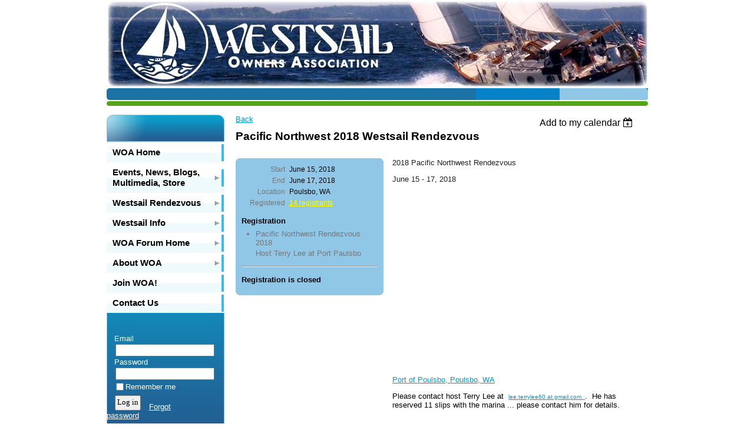

--- FILE ---
content_type: text/html; charset=utf-8
request_url: https://www.google.com/recaptcha/api2/anchor?ar=1&k=6LfmM_UhAAAAAJSHT-BwkAlQgN0mMViOmaK7oEIV&co=aHR0cHM6Ly93d3cud2VzdHNhaWwub3JnOjQ0Mw..&hl=en&v=N67nZn4AqZkNcbeMu4prBgzg&theme=light&size=invisible&anchor-ms=20000&execute-ms=30000&cb=927u8sin8xlu
body_size: 49496
content:
<!DOCTYPE HTML><html dir="ltr" lang="en"><head><meta http-equiv="Content-Type" content="text/html; charset=UTF-8">
<meta http-equiv="X-UA-Compatible" content="IE=edge">
<title>reCAPTCHA</title>
<style type="text/css">
/* cyrillic-ext */
@font-face {
  font-family: 'Roboto';
  font-style: normal;
  font-weight: 400;
  font-stretch: 100%;
  src: url(//fonts.gstatic.com/s/roboto/v48/KFO7CnqEu92Fr1ME7kSn66aGLdTylUAMa3GUBHMdazTgWw.woff2) format('woff2');
  unicode-range: U+0460-052F, U+1C80-1C8A, U+20B4, U+2DE0-2DFF, U+A640-A69F, U+FE2E-FE2F;
}
/* cyrillic */
@font-face {
  font-family: 'Roboto';
  font-style: normal;
  font-weight: 400;
  font-stretch: 100%;
  src: url(//fonts.gstatic.com/s/roboto/v48/KFO7CnqEu92Fr1ME7kSn66aGLdTylUAMa3iUBHMdazTgWw.woff2) format('woff2');
  unicode-range: U+0301, U+0400-045F, U+0490-0491, U+04B0-04B1, U+2116;
}
/* greek-ext */
@font-face {
  font-family: 'Roboto';
  font-style: normal;
  font-weight: 400;
  font-stretch: 100%;
  src: url(//fonts.gstatic.com/s/roboto/v48/KFO7CnqEu92Fr1ME7kSn66aGLdTylUAMa3CUBHMdazTgWw.woff2) format('woff2');
  unicode-range: U+1F00-1FFF;
}
/* greek */
@font-face {
  font-family: 'Roboto';
  font-style: normal;
  font-weight: 400;
  font-stretch: 100%;
  src: url(//fonts.gstatic.com/s/roboto/v48/KFO7CnqEu92Fr1ME7kSn66aGLdTylUAMa3-UBHMdazTgWw.woff2) format('woff2');
  unicode-range: U+0370-0377, U+037A-037F, U+0384-038A, U+038C, U+038E-03A1, U+03A3-03FF;
}
/* math */
@font-face {
  font-family: 'Roboto';
  font-style: normal;
  font-weight: 400;
  font-stretch: 100%;
  src: url(//fonts.gstatic.com/s/roboto/v48/KFO7CnqEu92Fr1ME7kSn66aGLdTylUAMawCUBHMdazTgWw.woff2) format('woff2');
  unicode-range: U+0302-0303, U+0305, U+0307-0308, U+0310, U+0312, U+0315, U+031A, U+0326-0327, U+032C, U+032F-0330, U+0332-0333, U+0338, U+033A, U+0346, U+034D, U+0391-03A1, U+03A3-03A9, U+03B1-03C9, U+03D1, U+03D5-03D6, U+03F0-03F1, U+03F4-03F5, U+2016-2017, U+2034-2038, U+203C, U+2040, U+2043, U+2047, U+2050, U+2057, U+205F, U+2070-2071, U+2074-208E, U+2090-209C, U+20D0-20DC, U+20E1, U+20E5-20EF, U+2100-2112, U+2114-2115, U+2117-2121, U+2123-214F, U+2190, U+2192, U+2194-21AE, U+21B0-21E5, U+21F1-21F2, U+21F4-2211, U+2213-2214, U+2216-22FF, U+2308-230B, U+2310, U+2319, U+231C-2321, U+2336-237A, U+237C, U+2395, U+239B-23B7, U+23D0, U+23DC-23E1, U+2474-2475, U+25AF, U+25B3, U+25B7, U+25BD, U+25C1, U+25CA, U+25CC, U+25FB, U+266D-266F, U+27C0-27FF, U+2900-2AFF, U+2B0E-2B11, U+2B30-2B4C, U+2BFE, U+3030, U+FF5B, U+FF5D, U+1D400-1D7FF, U+1EE00-1EEFF;
}
/* symbols */
@font-face {
  font-family: 'Roboto';
  font-style: normal;
  font-weight: 400;
  font-stretch: 100%;
  src: url(//fonts.gstatic.com/s/roboto/v48/KFO7CnqEu92Fr1ME7kSn66aGLdTylUAMaxKUBHMdazTgWw.woff2) format('woff2');
  unicode-range: U+0001-000C, U+000E-001F, U+007F-009F, U+20DD-20E0, U+20E2-20E4, U+2150-218F, U+2190, U+2192, U+2194-2199, U+21AF, U+21E6-21F0, U+21F3, U+2218-2219, U+2299, U+22C4-22C6, U+2300-243F, U+2440-244A, U+2460-24FF, U+25A0-27BF, U+2800-28FF, U+2921-2922, U+2981, U+29BF, U+29EB, U+2B00-2BFF, U+4DC0-4DFF, U+FFF9-FFFB, U+10140-1018E, U+10190-1019C, U+101A0, U+101D0-101FD, U+102E0-102FB, U+10E60-10E7E, U+1D2C0-1D2D3, U+1D2E0-1D37F, U+1F000-1F0FF, U+1F100-1F1AD, U+1F1E6-1F1FF, U+1F30D-1F30F, U+1F315, U+1F31C, U+1F31E, U+1F320-1F32C, U+1F336, U+1F378, U+1F37D, U+1F382, U+1F393-1F39F, U+1F3A7-1F3A8, U+1F3AC-1F3AF, U+1F3C2, U+1F3C4-1F3C6, U+1F3CA-1F3CE, U+1F3D4-1F3E0, U+1F3ED, U+1F3F1-1F3F3, U+1F3F5-1F3F7, U+1F408, U+1F415, U+1F41F, U+1F426, U+1F43F, U+1F441-1F442, U+1F444, U+1F446-1F449, U+1F44C-1F44E, U+1F453, U+1F46A, U+1F47D, U+1F4A3, U+1F4B0, U+1F4B3, U+1F4B9, U+1F4BB, U+1F4BF, U+1F4C8-1F4CB, U+1F4D6, U+1F4DA, U+1F4DF, U+1F4E3-1F4E6, U+1F4EA-1F4ED, U+1F4F7, U+1F4F9-1F4FB, U+1F4FD-1F4FE, U+1F503, U+1F507-1F50B, U+1F50D, U+1F512-1F513, U+1F53E-1F54A, U+1F54F-1F5FA, U+1F610, U+1F650-1F67F, U+1F687, U+1F68D, U+1F691, U+1F694, U+1F698, U+1F6AD, U+1F6B2, U+1F6B9-1F6BA, U+1F6BC, U+1F6C6-1F6CF, U+1F6D3-1F6D7, U+1F6E0-1F6EA, U+1F6F0-1F6F3, U+1F6F7-1F6FC, U+1F700-1F7FF, U+1F800-1F80B, U+1F810-1F847, U+1F850-1F859, U+1F860-1F887, U+1F890-1F8AD, U+1F8B0-1F8BB, U+1F8C0-1F8C1, U+1F900-1F90B, U+1F93B, U+1F946, U+1F984, U+1F996, U+1F9E9, U+1FA00-1FA6F, U+1FA70-1FA7C, U+1FA80-1FA89, U+1FA8F-1FAC6, U+1FACE-1FADC, U+1FADF-1FAE9, U+1FAF0-1FAF8, U+1FB00-1FBFF;
}
/* vietnamese */
@font-face {
  font-family: 'Roboto';
  font-style: normal;
  font-weight: 400;
  font-stretch: 100%;
  src: url(//fonts.gstatic.com/s/roboto/v48/KFO7CnqEu92Fr1ME7kSn66aGLdTylUAMa3OUBHMdazTgWw.woff2) format('woff2');
  unicode-range: U+0102-0103, U+0110-0111, U+0128-0129, U+0168-0169, U+01A0-01A1, U+01AF-01B0, U+0300-0301, U+0303-0304, U+0308-0309, U+0323, U+0329, U+1EA0-1EF9, U+20AB;
}
/* latin-ext */
@font-face {
  font-family: 'Roboto';
  font-style: normal;
  font-weight: 400;
  font-stretch: 100%;
  src: url(//fonts.gstatic.com/s/roboto/v48/KFO7CnqEu92Fr1ME7kSn66aGLdTylUAMa3KUBHMdazTgWw.woff2) format('woff2');
  unicode-range: U+0100-02BA, U+02BD-02C5, U+02C7-02CC, U+02CE-02D7, U+02DD-02FF, U+0304, U+0308, U+0329, U+1D00-1DBF, U+1E00-1E9F, U+1EF2-1EFF, U+2020, U+20A0-20AB, U+20AD-20C0, U+2113, U+2C60-2C7F, U+A720-A7FF;
}
/* latin */
@font-face {
  font-family: 'Roboto';
  font-style: normal;
  font-weight: 400;
  font-stretch: 100%;
  src: url(//fonts.gstatic.com/s/roboto/v48/KFO7CnqEu92Fr1ME7kSn66aGLdTylUAMa3yUBHMdazQ.woff2) format('woff2');
  unicode-range: U+0000-00FF, U+0131, U+0152-0153, U+02BB-02BC, U+02C6, U+02DA, U+02DC, U+0304, U+0308, U+0329, U+2000-206F, U+20AC, U+2122, U+2191, U+2193, U+2212, U+2215, U+FEFF, U+FFFD;
}
/* cyrillic-ext */
@font-face {
  font-family: 'Roboto';
  font-style: normal;
  font-weight: 500;
  font-stretch: 100%;
  src: url(//fonts.gstatic.com/s/roboto/v48/KFO7CnqEu92Fr1ME7kSn66aGLdTylUAMa3GUBHMdazTgWw.woff2) format('woff2');
  unicode-range: U+0460-052F, U+1C80-1C8A, U+20B4, U+2DE0-2DFF, U+A640-A69F, U+FE2E-FE2F;
}
/* cyrillic */
@font-face {
  font-family: 'Roboto';
  font-style: normal;
  font-weight: 500;
  font-stretch: 100%;
  src: url(//fonts.gstatic.com/s/roboto/v48/KFO7CnqEu92Fr1ME7kSn66aGLdTylUAMa3iUBHMdazTgWw.woff2) format('woff2');
  unicode-range: U+0301, U+0400-045F, U+0490-0491, U+04B0-04B1, U+2116;
}
/* greek-ext */
@font-face {
  font-family: 'Roboto';
  font-style: normal;
  font-weight: 500;
  font-stretch: 100%;
  src: url(//fonts.gstatic.com/s/roboto/v48/KFO7CnqEu92Fr1ME7kSn66aGLdTylUAMa3CUBHMdazTgWw.woff2) format('woff2');
  unicode-range: U+1F00-1FFF;
}
/* greek */
@font-face {
  font-family: 'Roboto';
  font-style: normal;
  font-weight: 500;
  font-stretch: 100%;
  src: url(//fonts.gstatic.com/s/roboto/v48/KFO7CnqEu92Fr1ME7kSn66aGLdTylUAMa3-UBHMdazTgWw.woff2) format('woff2');
  unicode-range: U+0370-0377, U+037A-037F, U+0384-038A, U+038C, U+038E-03A1, U+03A3-03FF;
}
/* math */
@font-face {
  font-family: 'Roboto';
  font-style: normal;
  font-weight: 500;
  font-stretch: 100%;
  src: url(//fonts.gstatic.com/s/roboto/v48/KFO7CnqEu92Fr1ME7kSn66aGLdTylUAMawCUBHMdazTgWw.woff2) format('woff2');
  unicode-range: U+0302-0303, U+0305, U+0307-0308, U+0310, U+0312, U+0315, U+031A, U+0326-0327, U+032C, U+032F-0330, U+0332-0333, U+0338, U+033A, U+0346, U+034D, U+0391-03A1, U+03A3-03A9, U+03B1-03C9, U+03D1, U+03D5-03D6, U+03F0-03F1, U+03F4-03F5, U+2016-2017, U+2034-2038, U+203C, U+2040, U+2043, U+2047, U+2050, U+2057, U+205F, U+2070-2071, U+2074-208E, U+2090-209C, U+20D0-20DC, U+20E1, U+20E5-20EF, U+2100-2112, U+2114-2115, U+2117-2121, U+2123-214F, U+2190, U+2192, U+2194-21AE, U+21B0-21E5, U+21F1-21F2, U+21F4-2211, U+2213-2214, U+2216-22FF, U+2308-230B, U+2310, U+2319, U+231C-2321, U+2336-237A, U+237C, U+2395, U+239B-23B7, U+23D0, U+23DC-23E1, U+2474-2475, U+25AF, U+25B3, U+25B7, U+25BD, U+25C1, U+25CA, U+25CC, U+25FB, U+266D-266F, U+27C0-27FF, U+2900-2AFF, U+2B0E-2B11, U+2B30-2B4C, U+2BFE, U+3030, U+FF5B, U+FF5D, U+1D400-1D7FF, U+1EE00-1EEFF;
}
/* symbols */
@font-face {
  font-family: 'Roboto';
  font-style: normal;
  font-weight: 500;
  font-stretch: 100%;
  src: url(//fonts.gstatic.com/s/roboto/v48/KFO7CnqEu92Fr1ME7kSn66aGLdTylUAMaxKUBHMdazTgWw.woff2) format('woff2');
  unicode-range: U+0001-000C, U+000E-001F, U+007F-009F, U+20DD-20E0, U+20E2-20E4, U+2150-218F, U+2190, U+2192, U+2194-2199, U+21AF, U+21E6-21F0, U+21F3, U+2218-2219, U+2299, U+22C4-22C6, U+2300-243F, U+2440-244A, U+2460-24FF, U+25A0-27BF, U+2800-28FF, U+2921-2922, U+2981, U+29BF, U+29EB, U+2B00-2BFF, U+4DC0-4DFF, U+FFF9-FFFB, U+10140-1018E, U+10190-1019C, U+101A0, U+101D0-101FD, U+102E0-102FB, U+10E60-10E7E, U+1D2C0-1D2D3, U+1D2E0-1D37F, U+1F000-1F0FF, U+1F100-1F1AD, U+1F1E6-1F1FF, U+1F30D-1F30F, U+1F315, U+1F31C, U+1F31E, U+1F320-1F32C, U+1F336, U+1F378, U+1F37D, U+1F382, U+1F393-1F39F, U+1F3A7-1F3A8, U+1F3AC-1F3AF, U+1F3C2, U+1F3C4-1F3C6, U+1F3CA-1F3CE, U+1F3D4-1F3E0, U+1F3ED, U+1F3F1-1F3F3, U+1F3F5-1F3F7, U+1F408, U+1F415, U+1F41F, U+1F426, U+1F43F, U+1F441-1F442, U+1F444, U+1F446-1F449, U+1F44C-1F44E, U+1F453, U+1F46A, U+1F47D, U+1F4A3, U+1F4B0, U+1F4B3, U+1F4B9, U+1F4BB, U+1F4BF, U+1F4C8-1F4CB, U+1F4D6, U+1F4DA, U+1F4DF, U+1F4E3-1F4E6, U+1F4EA-1F4ED, U+1F4F7, U+1F4F9-1F4FB, U+1F4FD-1F4FE, U+1F503, U+1F507-1F50B, U+1F50D, U+1F512-1F513, U+1F53E-1F54A, U+1F54F-1F5FA, U+1F610, U+1F650-1F67F, U+1F687, U+1F68D, U+1F691, U+1F694, U+1F698, U+1F6AD, U+1F6B2, U+1F6B9-1F6BA, U+1F6BC, U+1F6C6-1F6CF, U+1F6D3-1F6D7, U+1F6E0-1F6EA, U+1F6F0-1F6F3, U+1F6F7-1F6FC, U+1F700-1F7FF, U+1F800-1F80B, U+1F810-1F847, U+1F850-1F859, U+1F860-1F887, U+1F890-1F8AD, U+1F8B0-1F8BB, U+1F8C0-1F8C1, U+1F900-1F90B, U+1F93B, U+1F946, U+1F984, U+1F996, U+1F9E9, U+1FA00-1FA6F, U+1FA70-1FA7C, U+1FA80-1FA89, U+1FA8F-1FAC6, U+1FACE-1FADC, U+1FADF-1FAE9, U+1FAF0-1FAF8, U+1FB00-1FBFF;
}
/* vietnamese */
@font-face {
  font-family: 'Roboto';
  font-style: normal;
  font-weight: 500;
  font-stretch: 100%;
  src: url(//fonts.gstatic.com/s/roboto/v48/KFO7CnqEu92Fr1ME7kSn66aGLdTylUAMa3OUBHMdazTgWw.woff2) format('woff2');
  unicode-range: U+0102-0103, U+0110-0111, U+0128-0129, U+0168-0169, U+01A0-01A1, U+01AF-01B0, U+0300-0301, U+0303-0304, U+0308-0309, U+0323, U+0329, U+1EA0-1EF9, U+20AB;
}
/* latin-ext */
@font-face {
  font-family: 'Roboto';
  font-style: normal;
  font-weight: 500;
  font-stretch: 100%;
  src: url(//fonts.gstatic.com/s/roboto/v48/KFO7CnqEu92Fr1ME7kSn66aGLdTylUAMa3KUBHMdazTgWw.woff2) format('woff2');
  unicode-range: U+0100-02BA, U+02BD-02C5, U+02C7-02CC, U+02CE-02D7, U+02DD-02FF, U+0304, U+0308, U+0329, U+1D00-1DBF, U+1E00-1E9F, U+1EF2-1EFF, U+2020, U+20A0-20AB, U+20AD-20C0, U+2113, U+2C60-2C7F, U+A720-A7FF;
}
/* latin */
@font-face {
  font-family: 'Roboto';
  font-style: normal;
  font-weight: 500;
  font-stretch: 100%;
  src: url(//fonts.gstatic.com/s/roboto/v48/KFO7CnqEu92Fr1ME7kSn66aGLdTylUAMa3yUBHMdazQ.woff2) format('woff2');
  unicode-range: U+0000-00FF, U+0131, U+0152-0153, U+02BB-02BC, U+02C6, U+02DA, U+02DC, U+0304, U+0308, U+0329, U+2000-206F, U+20AC, U+2122, U+2191, U+2193, U+2212, U+2215, U+FEFF, U+FFFD;
}
/* cyrillic-ext */
@font-face {
  font-family: 'Roboto';
  font-style: normal;
  font-weight: 900;
  font-stretch: 100%;
  src: url(//fonts.gstatic.com/s/roboto/v48/KFO7CnqEu92Fr1ME7kSn66aGLdTylUAMa3GUBHMdazTgWw.woff2) format('woff2');
  unicode-range: U+0460-052F, U+1C80-1C8A, U+20B4, U+2DE0-2DFF, U+A640-A69F, U+FE2E-FE2F;
}
/* cyrillic */
@font-face {
  font-family: 'Roboto';
  font-style: normal;
  font-weight: 900;
  font-stretch: 100%;
  src: url(//fonts.gstatic.com/s/roboto/v48/KFO7CnqEu92Fr1ME7kSn66aGLdTylUAMa3iUBHMdazTgWw.woff2) format('woff2');
  unicode-range: U+0301, U+0400-045F, U+0490-0491, U+04B0-04B1, U+2116;
}
/* greek-ext */
@font-face {
  font-family: 'Roboto';
  font-style: normal;
  font-weight: 900;
  font-stretch: 100%;
  src: url(//fonts.gstatic.com/s/roboto/v48/KFO7CnqEu92Fr1ME7kSn66aGLdTylUAMa3CUBHMdazTgWw.woff2) format('woff2');
  unicode-range: U+1F00-1FFF;
}
/* greek */
@font-face {
  font-family: 'Roboto';
  font-style: normal;
  font-weight: 900;
  font-stretch: 100%;
  src: url(//fonts.gstatic.com/s/roboto/v48/KFO7CnqEu92Fr1ME7kSn66aGLdTylUAMa3-UBHMdazTgWw.woff2) format('woff2');
  unicode-range: U+0370-0377, U+037A-037F, U+0384-038A, U+038C, U+038E-03A1, U+03A3-03FF;
}
/* math */
@font-face {
  font-family: 'Roboto';
  font-style: normal;
  font-weight: 900;
  font-stretch: 100%;
  src: url(//fonts.gstatic.com/s/roboto/v48/KFO7CnqEu92Fr1ME7kSn66aGLdTylUAMawCUBHMdazTgWw.woff2) format('woff2');
  unicode-range: U+0302-0303, U+0305, U+0307-0308, U+0310, U+0312, U+0315, U+031A, U+0326-0327, U+032C, U+032F-0330, U+0332-0333, U+0338, U+033A, U+0346, U+034D, U+0391-03A1, U+03A3-03A9, U+03B1-03C9, U+03D1, U+03D5-03D6, U+03F0-03F1, U+03F4-03F5, U+2016-2017, U+2034-2038, U+203C, U+2040, U+2043, U+2047, U+2050, U+2057, U+205F, U+2070-2071, U+2074-208E, U+2090-209C, U+20D0-20DC, U+20E1, U+20E5-20EF, U+2100-2112, U+2114-2115, U+2117-2121, U+2123-214F, U+2190, U+2192, U+2194-21AE, U+21B0-21E5, U+21F1-21F2, U+21F4-2211, U+2213-2214, U+2216-22FF, U+2308-230B, U+2310, U+2319, U+231C-2321, U+2336-237A, U+237C, U+2395, U+239B-23B7, U+23D0, U+23DC-23E1, U+2474-2475, U+25AF, U+25B3, U+25B7, U+25BD, U+25C1, U+25CA, U+25CC, U+25FB, U+266D-266F, U+27C0-27FF, U+2900-2AFF, U+2B0E-2B11, U+2B30-2B4C, U+2BFE, U+3030, U+FF5B, U+FF5D, U+1D400-1D7FF, U+1EE00-1EEFF;
}
/* symbols */
@font-face {
  font-family: 'Roboto';
  font-style: normal;
  font-weight: 900;
  font-stretch: 100%;
  src: url(//fonts.gstatic.com/s/roboto/v48/KFO7CnqEu92Fr1ME7kSn66aGLdTylUAMaxKUBHMdazTgWw.woff2) format('woff2');
  unicode-range: U+0001-000C, U+000E-001F, U+007F-009F, U+20DD-20E0, U+20E2-20E4, U+2150-218F, U+2190, U+2192, U+2194-2199, U+21AF, U+21E6-21F0, U+21F3, U+2218-2219, U+2299, U+22C4-22C6, U+2300-243F, U+2440-244A, U+2460-24FF, U+25A0-27BF, U+2800-28FF, U+2921-2922, U+2981, U+29BF, U+29EB, U+2B00-2BFF, U+4DC0-4DFF, U+FFF9-FFFB, U+10140-1018E, U+10190-1019C, U+101A0, U+101D0-101FD, U+102E0-102FB, U+10E60-10E7E, U+1D2C0-1D2D3, U+1D2E0-1D37F, U+1F000-1F0FF, U+1F100-1F1AD, U+1F1E6-1F1FF, U+1F30D-1F30F, U+1F315, U+1F31C, U+1F31E, U+1F320-1F32C, U+1F336, U+1F378, U+1F37D, U+1F382, U+1F393-1F39F, U+1F3A7-1F3A8, U+1F3AC-1F3AF, U+1F3C2, U+1F3C4-1F3C6, U+1F3CA-1F3CE, U+1F3D4-1F3E0, U+1F3ED, U+1F3F1-1F3F3, U+1F3F5-1F3F7, U+1F408, U+1F415, U+1F41F, U+1F426, U+1F43F, U+1F441-1F442, U+1F444, U+1F446-1F449, U+1F44C-1F44E, U+1F453, U+1F46A, U+1F47D, U+1F4A3, U+1F4B0, U+1F4B3, U+1F4B9, U+1F4BB, U+1F4BF, U+1F4C8-1F4CB, U+1F4D6, U+1F4DA, U+1F4DF, U+1F4E3-1F4E6, U+1F4EA-1F4ED, U+1F4F7, U+1F4F9-1F4FB, U+1F4FD-1F4FE, U+1F503, U+1F507-1F50B, U+1F50D, U+1F512-1F513, U+1F53E-1F54A, U+1F54F-1F5FA, U+1F610, U+1F650-1F67F, U+1F687, U+1F68D, U+1F691, U+1F694, U+1F698, U+1F6AD, U+1F6B2, U+1F6B9-1F6BA, U+1F6BC, U+1F6C6-1F6CF, U+1F6D3-1F6D7, U+1F6E0-1F6EA, U+1F6F0-1F6F3, U+1F6F7-1F6FC, U+1F700-1F7FF, U+1F800-1F80B, U+1F810-1F847, U+1F850-1F859, U+1F860-1F887, U+1F890-1F8AD, U+1F8B0-1F8BB, U+1F8C0-1F8C1, U+1F900-1F90B, U+1F93B, U+1F946, U+1F984, U+1F996, U+1F9E9, U+1FA00-1FA6F, U+1FA70-1FA7C, U+1FA80-1FA89, U+1FA8F-1FAC6, U+1FACE-1FADC, U+1FADF-1FAE9, U+1FAF0-1FAF8, U+1FB00-1FBFF;
}
/* vietnamese */
@font-face {
  font-family: 'Roboto';
  font-style: normal;
  font-weight: 900;
  font-stretch: 100%;
  src: url(//fonts.gstatic.com/s/roboto/v48/KFO7CnqEu92Fr1ME7kSn66aGLdTylUAMa3OUBHMdazTgWw.woff2) format('woff2');
  unicode-range: U+0102-0103, U+0110-0111, U+0128-0129, U+0168-0169, U+01A0-01A1, U+01AF-01B0, U+0300-0301, U+0303-0304, U+0308-0309, U+0323, U+0329, U+1EA0-1EF9, U+20AB;
}
/* latin-ext */
@font-face {
  font-family: 'Roboto';
  font-style: normal;
  font-weight: 900;
  font-stretch: 100%;
  src: url(//fonts.gstatic.com/s/roboto/v48/KFO7CnqEu92Fr1ME7kSn66aGLdTylUAMa3KUBHMdazTgWw.woff2) format('woff2');
  unicode-range: U+0100-02BA, U+02BD-02C5, U+02C7-02CC, U+02CE-02D7, U+02DD-02FF, U+0304, U+0308, U+0329, U+1D00-1DBF, U+1E00-1E9F, U+1EF2-1EFF, U+2020, U+20A0-20AB, U+20AD-20C0, U+2113, U+2C60-2C7F, U+A720-A7FF;
}
/* latin */
@font-face {
  font-family: 'Roboto';
  font-style: normal;
  font-weight: 900;
  font-stretch: 100%;
  src: url(//fonts.gstatic.com/s/roboto/v48/KFO7CnqEu92Fr1ME7kSn66aGLdTylUAMa3yUBHMdazQ.woff2) format('woff2');
  unicode-range: U+0000-00FF, U+0131, U+0152-0153, U+02BB-02BC, U+02C6, U+02DA, U+02DC, U+0304, U+0308, U+0329, U+2000-206F, U+20AC, U+2122, U+2191, U+2193, U+2212, U+2215, U+FEFF, U+FFFD;
}

</style>
<link rel="stylesheet" type="text/css" href="https://www.gstatic.com/recaptcha/releases/N67nZn4AqZkNcbeMu4prBgzg/styles__ltr.css">
<script nonce="XIjxZI2nLy1iMtMVnpX88A" type="text/javascript">window['__recaptcha_api'] = 'https://www.google.com/recaptcha/api2/';</script>
<script type="text/javascript" src="https://www.gstatic.com/recaptcha/releases/N67nZn4AqZkNcbeMu4prBgzg/recaptcha__en.js" nonce="XIjxZI2nLy1iMtMVnpX88A">
      
    </script></head>
<body><div id="rc-anchor-alert" class="rc-anchor-alert"></div>
<input type="hidden" id="recaptcha-token" value="[base64]">
<script type="text/javascript" nonce="XIjxZI2nLy1iMtMVnpX88A">
      recaptcha.anchor.Main.init("[\x22ainput\x22,[\x22bgdata\x22,\x22\x22,\[base64]/[base64]/[base64]/[base64]/[base64]/UltsKytdPUU6KEU8MjA0OD9SW2wrK109RT4+NnwxOTI6KChFJjY0NTEyKT09NTUyOTYmJk0rMTxjLmxlbmd0aCYmKGMuY2hhckNvZGVBdChNKzEpJjY0NTEyKT09NTYzMjA/[base64]/[base64]/[base64]/[base64]/[base64]/[base64]/[base64]\x22,\[base64]\\u003d\\u003d\x22,\x22wrrDvMOZbylBwrw/wp1gSMKSR8O5ZsOiYVR1XsK9MyvDm8Oxd8K0fCdPwo/DjMOPw5XDo8KsIXUcw5YaJgXDoEzDncOLA8KOwq7DhTvDosOjw7V2w5w9wrxGwoRiw7DCgjppw50aVj5kwpbDmsKgw6PCtcKDwqTDg8KKw5UzWWgoZcKVw78YVFd6ExBFOW/DvMKywoU/MMKrw488U8KEV3rCqQDDu8KNwqvDp1Yhw4vCowFtMMKJw5nDtk89FcOnUG3DusKxw5nDt8K3OcOHZcOPwpbCvQTDpB1YBj3DjsKuF8Kgwo/CtlLDh8Kaw6ZYw6bCiWbCvEHCtsOLb8OVw6gMZMOCw6PDjMOJw4J9wqjDuWbCjypxRDIJC3cXWcOVeETCjT7DpsOCwpzDn8Ojw6g9w7DCvjVqwr5SwpjDuMKAZCwpBMKtXMOOXMOdwoHDvcOew6vCnW3DlgNfGsOsAMKdRcKAHcOVw7vDhX0hwozCk25vwo8ow6Miw4/DgcKywpnDkU/ConLDosObOQHDij/CkMO3LWB2w49kw4HDs8Opw5RGEjTCg8OYFnZTDU81FcOvwrt1wqR8IA5aw7dSwqbClMOVw5XDrcO2wq9oWsKVw5RRw6fDpsOAw65zfcOrSCHDhsOWwod8OsKBw6TCuMOabcKXw5pmw6hdw7tFwoTDj8Kjw446w4TCqX/DjkgAw67Duk3CkCx/[base64]/[base64]/Dn8KgTSAlLxpARMOlLsOcKcK1aR/Cp8OzKwDDrMKfO8KTw7zDkAZ5KBcCwqgtR8OnwrzCuyN6AsKUdjDDjMOwwqNFw70DEMOHASHDuQbChhkWw70rw67Dj8KMw4XClFYBLnpaQMOCEsOxO8Olw4HDsTlAwp3ClsOveT4HZcOwZ8OWwobDscOAGAfDpcK6w6Agw5AmbzjDpMKDWR/Crk9Ow57CisKic8K5wp7Cl3sAw5LDgMKYGsOJCMOGwoAnCnfCgx0EeVhIwq3CozQTKMKhwpXCrxDDtcO0wpMcEAXCm0/CvMOzwrlYNHZOwpQwa2zCjgDCsMK8eA0ywozDjDIlQ3EIbXInc0jDtDpswoEHw4J1GcKuw75OXsOucMKBw5dAw74nQTtQw7jCr0hFw7NbKMOvw74MwqHDs17CgQMGKMOSwoJnwrJjdcKVwoTCjAvDowTDqcK4wr/[base64]/DncKeDlMWTGk7wrV6wo02wrV2TgxHwrrCkcK0w7nDuh8Uwrwbw4nDn8Ovw6Ibw57DksOKSVkDwoR5RjB6wo/Cu2tCUMKtwrLCvHxBa0PCgWJsw7nColh6w5LChcONYWhBdBDDkB/ClRYbRxlEw7hcwpEnVMOnw6/CkMKhaHACwpl4GBXCm8Omwog2w7B0wqXDmlLCgsOtQgbCqSovU8OAf13Dpy0BOcKWw7tqbXV2BsOvwrxfIcKeZ8OwHXp8PV7CvsOZXsOpdl/[base64]/CjU/DjD3CpRnDhcKtwrHCucO5bMOtUcOBTkFlw6tMw5bCpXLDtMO/JsOCw6Fow7XDjip/[base64]/wpHCpMKTwo9tNMKgeMOHPwTChMK1P0oXwpdUDAQhUGjCu8K1w68Na1RGO8KswrbCqH3DrMKEwqddw49BwqbDoMKJGV0TU8KwPzrDvBnDpMO8w5BZDEfCusK9SU/DqMKFw7w7wrtwwqN4HHLDlMONCMOOUsKwQy1Cw6vDpAtiNyXDgkkkHsO9UDolwpzDs8OvH2nDvcKVOcKew4/CvMOtH8OGwoMZwqDDnsK7AsOsw5rCq8KSWcK3O3XCuATCszITfsK7w7zDg8O6w4xRw4FCDsKSw4w7ZDXDgjBhNcOWXsKAVxEZw6NoRcOOecK9wpbCtsK5wplqSBDCscOxwoDCrxbDuSrDuMOrDcKYw7vDoU/[base64]/CnjnCrcO9w7vCj27DgcKowoPCnjsKwpIJw519w5oSZ3YFAcKDw60swpjDpcOLwpnDkMKGXxrCjMOkZjA6ecKJcMO8fsKYw5pGOsKRwpQLITnDvcOBwqTDiDJKwoLDvXPDnSDCnmtKGFYwwqfCrg3Dn8OZZ8K/wrw7IsKcEsO4wpvCpmttFms1J8K2w7MGwptowrFIw6DDkR7Cu8Kzw6Udw4jCkGo5w7s5KcOkF0TCpMKzw7nDoSfCnMK8woDClzF/wpxFwpURw75fw5gJCMO8MkLCumTCnsOVPFXDqcKqwrvCjsOsDhN8wqDDgjwTYnTDjyHDhgsHwot6w5XDtcOgDGpww4VbPcKAQS7CsEVvW8OmwqfDnQ7DtMKiwrknBA/Ds2FfI1nCiX0Fw4bCmUl0w7nCisKzRTLClcO2wqXDuDx5OXw5w4RnKmXCnXYRwovDkcKOwovDjgvCs8OUbmvCjmnCmlVdKSA+wrYiQ8OlFMKww6LDtyzCgk3DvV12dEMUwp0bAcK0wo13w7c7bXhGOcO2RVvCscOtUFMawqXDtn7Dum/DkDTCq2pURkU9w5AXw5TCglHDuWXDksOKw6Abwr3Cix0hLD4Vw5zCu0JVBwZwQz/[base64]/CiVM8wpdMw7/DqsOvbn8Lw7HDg8Obw4EwcUfDo8KKDcOnT8O4QsKxwr9HVR83w4gXwrHDikXCocKeasObwr/Dh8K3w5DDiBd2YEU1w6NfIcKdw4kECgXDgzfCgcOrw7nDv8KZw7/CscOjNXfDhcOkwqHCjnrCgMOMClTCl8O7wrfDrGHCiDYlwogewozDicO7Q1xhc3jCtMO6wpnDhMKQbcO+CsOcdcOvU8K9OsO5dD3Cvhx4P8KdwobDhcKvwpnCmn8XIMKtwp/[base64]/DgEICw6RlXRtGwpYxwpxfwrFpFRMiwpXDhQoreMKMwqd+w6rDiVnDqxNtc3rDgFjCtsOewr5owpPCvxfDrcKjworCjMORTS99wq7CpcOdQMObwp/ChxDCnS/Cl8KQw5TDkcOJN3zDqHrCm0jCmMK5H8ObTHVGdUAMworCoA9ew6DDtMOJRsOuw5zDgmhjw6YJaMKUwqsMEjNNJwrCrmHCh2VSRMO/w4prTsOowq4wWWLCuX0JworDhsOSJ8Kbd8KcLcOFwrTCrMKPw4cXwrJgbcKsdmHDo29uw77Drx/DhAgUw6QiHMO/wr9lwoXDlcOIwotxZDQswpHCpMKdbV/Cr8KrBcKHw64ew4wPEcOmCsOgZsKMw5oocsOEJRnCo1kJZG4Fw5XCvFRZwqrDucKbfsKIccKvwpLDv8O5M3jDm8O7X1Qbw4TClMOOPMKeZ1fDr8KQGw/ChcKGwp5Fw6h0wo/[base64]/Cp2nCnRDDuzRmwrxVwo/DkcOkw748wo0dJsOuJR5ww4DDvsO4w5zDlExLwp1Cwp3CssK7wp5bcgbCgsK9VcKDw71mw5PDlsK8DMKebGxjw4VOOxUmwpnCog3DlEfCl8KNw5lqI2LDqcKbCcOhwoxoN1DDkMKcGMKtw7HCksO7BcKHMnkiSsOfNhwVwr/Cq8KFS8K0wrgwPcKcJWEdW0Buwqhqc8Kaw5jDjTXCii7Cu0kiwqjDpsOvw4TClcOcesKqfQUZwrw5w60TXsKFw41WFxlwwqNZaAguBsOJw4/CkcOkdsOTw5bDrwvDnh7DoCHClyNVVcKBw4Y8wpsUw6EHwq1DwoXCviHDigBvFit0ZxTDtMOMecOMSEHCicKSw6lKAV07FMOXwoodA1gLwrsyFcK2wps/IgLCuHfCn8K0w6hoEsKhHMOBwobCqsKowq8XJMKeWcOFe8KDw7U0TMOVIysLOsKabxrDpcOcw4tkTsOHEhjCgMOSworCt8OQw6duURN+ESpawrHCpScRw4wzXGzDsh3DjMOXPMOyw5TCqhpkbF7CoFDDil/Dp8O/F8Kxw7LDiz3CuQ/DpcOUbH45a8OaesK6Tn41KTJIwo7CgklRw4jCmsKPwrEaw5bCq8KWw7g1RkwAB8OOw73CvkxiRcOPawF/[base64]/Dl8Ogw4RXw4Zgw6gWwqt+cidPcmfDoMKGw64Gbk/DvsOSc8Kow4LDjcOWWcOjRF/DjxrCvHoXw7LCgcOdb3TCgsOeVcOBwrNswrLCrAIrwrZWGF4LwrzCuXnCtsOJGsOfw47DgsKSwpbCqRjDt8K/[base64]/[base64]/[base64]/NsOaKcKqw5pUFwDDrcOkw5/ClsKGw47CpiTCkDXDgifDmDDCrgTCpcOSworDs0bDhWdxScKFwq/CmDLDtBrCp0oDw4YtwpPDnsOPw4HDszADfcOMw4rCgsKCecOxw5rDgsKWw6nDhH9xw68Wwo9Tw5sBwp7ClmMzw5oqDXbDosOoLwLDvELDjMO1HcO9w4tEw7EfOMO3w57Dt8OLCEHDrDgpFjbDjxt+wr09w4XDh3chGGXCjW0RO8KITUxsw5NRNzp8wqXCkcK1PlQ/w75Ywo8RwrkkMcK0TsO3w4vDn8KiwrDCtsKgw51jwr3DvV4RwobCrX7CtcKoeCbCqG/Cr8OAMMOqeCRCwppXw5N/[base64]/CiMKzwpzDncKOaFXDvyBCPcK7wqcZdVrCu8O9woB6Km0jbMOow57CgzjCtMOvwrkKSC3Cm0Bww6N9wpJ7L8OuBB/DilzDnsKjwpwXw5x/NTnDm8KIbUrDkcOnw5bCksKNIwFmDMKCwozCkX8CVFEiwoM2XW/Dml/DniR1f8OPw5Etw7vCrlnDu3rCmmbCig7CvHTDi8KDU8OPfWQ7w6Y9NQ44w7QTw6gqH8KvLVJzZQNmDy0Ww63CtmrCiVnCr8O+wq4wwr4Dw7PDhsK3w7pyUcOGwo7Dq8ORIwXCsHfDrMK9wrxvwrVRw5xsLULCrDNmw6cYLCrDqcOmQcOsWE/DqUU+esO8wqEXUz4cE8OVw6XCswUTw5XCjMKKw53DksOuIDVDf8Kww7LCpsOncgrCocOBw4HCkgjCn8OSwrTDpcKIwrpWbSjCtMKZAsKkVBPDuMKMwonCiGwkwoHDsw8BwpzDt18rw5rCtMO2w7BYw6lGwqjDr8KebMOZwrHDjCRmw5dlwpF/w5nDt8K/wo1Jw4FjTMOOPSDDmHHDoMOjw6cZwrcYw4USw5oRfSRBEcKROsKzwpoLEmrDrSPDu8KQQ3ETNcK2F1wmw58yw6fDpMK5w7zCucKmV8KXdMOeDGnDpcKodMOyw7bCh8KBDcKqwoXDhAXDpVLCvlzDsi0fHcKeIcO3QjvChMKlI2EEw5nCiB/CkWIrwqDDrMKLw6oBwrLCq8KlJcKVPMKvK8OYwr0jNC7CuFJiRhrCo8O8VkJEGcOCw5gXwpELEsO3woFXwq5LwrAVBsOZJ8K7wqBXDic9w7JpwqzDqsOqJcOtNj/Dr8Ohw7FFw5PDq8OFYcOvw4XDg8O+wr58wq3Cm8OBQBbDs2h0w7DDq8O9eDF4XcOZWEvDscKNw7t0w5HCiMKAwrUaw6PCpywWw4gzwrxgw65JdDrDjzrCqmzCpA/Cn8OUaBHChQtgPcOZCQbDncO/w44xXy9PfSoFNMOZwqPCuMOCKivDi2UxPEswRnDCsiVYfCkgQhIvXsKKLx3DgcOoNcKFw6vDksK9ID8jTCDDlMOFfsKUw5TDqEbDpR3Du8OIwqnCniFTCcKxwpLCpB7Ct1/Cj8KYwoHDjMOkakp1OWjDoVsSUAZUNsK5wr/Cjm5tS1t7bw/Dp8KQQsOPbsOdFsKMJsO2wqtuFw3Cj8OOBVjDmcK7w4gOKMOdwpQrwrnCnE4ZwrnDumprFcOAdsKOesKVHwTCg2PConwCw7HDpB/DjgUvGmvDjsKjN8OeeS3DvUFQb8KYwpxwK1rCkXNawolHwr/CssKqwrEiYz/[base64]/w6DDnHrDoMK8w6zDnMOLUcKJEz06RnwPw5jCl0Rmw4PDhsOWwod/[base64]/Cp8OmfiPCrA/[base64]/Cvw59BCvDrMOdAMO8w5HDkMO8w6BOw5nCocKzwp/CksKTAkfCvwJZw6rCg3PChHjDnsOBw58VRMKOTcOBB1fCgA8gw4/Ck8OAwoh9w6fDlcKTwp3DsmoxKsOXwrrChsK1w5JEVMOXRX3CpMOLAQHCjMKjX8K2V1lVRldZw4oYd2hUUsOPS8Kdw5rCgsKgw7YKTcKVYMO6NR5WDMKiw47DskfDs1jCq3rCpnYzE8KGdsKNw65/w7N6wpZFGnrCgcKoUCHDu8KGTMK5w7sWw65MLcKuw6XDrcOgwqrDuFLCk8KIw5zDosKGekPDrG4adMOJwpzDt8K7wp8lBVoRGTDCjz9Iw5TChRsvw7PCtMO8w6LCmcO8wq/DvW/DnMO/w7LDhlzCqHjCpMKdD0hxwpxhC0jCtcOlw5TCkh3Dh1fDlMOMPyhtwokNw5ARGS4BXyokbgF2VsOzI8KjV8K6w5XCv3LCr8Oow5MDdSMseETDiH5/[base64]/Dt8K8wqQEw5h5BcO8w58hblk9RAN1w40gYSvDqHxBw7TDusKJSkB2dcKXWMKFBCtoworCu3Rdbg5JOcKvwq/DlD4iwqJlw5Q9AWzDpn3CtMK/HsO5wp/CjMORwpXCgcO1bB7CtcKHcDTCn8OPwpRzwonClMKfwp9nQcODwowTwoQMwqfCj2YFwqg1ZcONwoxWOsKaw4PDtMO4w6E0wqTDnsOWXcKewpgMwqPCpzQ+I8OYwpIPw6PCqCfDl2TDr2hMwr9RK1TDj2jCuw4+w6HDosOlY1lnw7xqdV/Cu8OywpnCu0DDnWTDui/DoMK2wpJlw7JPw5jCkCnDusKVfMOEwoIyWH4Tw6kdw6YNc0QEfcOfw49cwrvDvAI3woLCrWfClU/[base64]/[base64]/[base64]/DjsOEw4wPL8Kqw4TDgCXCgMOtUVPCk17CnsOPOyTCuMKJZVnCgsOfwrUVDCM/wq/DlzMufcOLCsO5wqHDpCzDiMKdWcOsw4/DkCJRPCTCui3DncKDwpN8wqjCkcOUwrnDuxzDmcOfw6rCkTR0wrrCkDTDpcKxLzEDGTTDmcOpaATDn8OQwqAQw4PDjV8Kw78vw5DCtC/CrMObw5/CrMOFBcOAC8OwLMOtDsKHw6VMbsOzw6LDuVdgXcOobcKAQMOnOcOSRy/CocKhwqMKQh7CkwbDnsOMw4HCtzEDwoV7w5vDnRTCp3BAwrbDj8OJw7HCmmF5w7VdMsKRNsORwrptTcOWEBwew5/CjQLCicKfw5YwBcKeDx0pwoYEwrIiBRzDgnA7w7g7wpFSw5TCr2zCoC9Fw5XDjDEnDCnCsHZLwqzCv0vDoGXDpsKAblMuw7PCqTvDihbDgcKqw4bChsKFw5JDwpFSBxLDsWZ/w5LCvsKqTsKgwpLCgsKrwpsCAsOaMMKdwrFIw6sdSRUPZg/DtsOswpPDoCDCn0jCq0LDun9/e2FFQTnCn8KdM0wKw6PCjMK2wphAeMOaw7d7WAnCn0QoworCp8OPw7rDgHoBfgnCv3B4wq4lHsOqwqTCoBrDuMOpw6kEwpoTw5dGw5EMwpfDj8Ogw5zDu8OZcMKTw7dzwpTCnQI9LMOmGMKLwqHCtsK/wpvCgcKDfsKjwq3Cpy1Gw6A8wq91JRnDnWzDsiNOQGgGw7lXFMOTE8KOwq94LcKPN8ONPgcTw7vCsMKJw5/DpmHDiT3Dsylww4BQwpZJwoPCkwh4woDClR0pXcKrw6dXwpPCt8Kzw6wqwqoMDsKseGDCnnNzJ8KOcSYawpLDvMO5Y8OTbHoNw6kFQ8KKNsOFw5owwqXDtcOQU3o2w5EUwp/[base64]/DmXUQwoAqQ0LCnsKbwoF0w53Cj8K+eUY3wpbDscKYw55EK8O0w5ZPw5/DgMO8wrs6w7x2w5/Cn8KBKCbDn0PCmsOgfkxxwp5SIEfDs8KzJsKkw4dnw51Bw4rDucKmw7hVwoHCnsOEw5LCr0NOTBLCiMOOwrTDqFJvw5ZrwqLDjVlgwobCpFTDpcK/w7RWw7vDj8ODwqMkRcOCCcObwo/DpcKywqpYbH02wotlw6XCrAHCvD8UWzEKKFDChMKJSsOnwpp/C8KXRsKUUhdiUMOSFTZewrRZw50aQ8K3aMO9wqHDuSHCsxQMEcK5wrHClw4Be8KVKcOXcmMAwrXChsOoOm3CpMKMw5YlAzHDhcKSwqYWT8KBMTvDq3sowpV2w4TDncODX8OawoTCn8KIw6XClEl2w7DCsMK3KjfDncOow7h/KMKuMwwZZsK4AcOsw57Dm0ApHsOuZcOtw5/CuDfChsOqUMOmDjrCj8KDDsKaw6QfcTw+RsOAIMOZw7bDpMKlwqtiK8KJZ8KVwrtSw5rDosK0JmDDtyUQw5FnJFhRw4LCixPCp8KRUEBKwqgOUHjDpsO2wrzCqcOewobCoMO6wonDnSoYwrzCtn/CmsKLwohcYwnDkMOiwrvCqsKmwqBnworDqUICcDzDphrCqksrb3/[base64]/CmcKAwqQWwpHClsOCwpkqw67DvcO+wqvDvsOaTMOZKUnCt2QWwo/[base64]/DvMOaCzDDrsK8w5PDlMKWOsKGwpTDrUzDgsKJw7PCkz3CkX/DlMKGS8OEw6FgFiV+wpVPPQMSw7zCp8K+w6LDksKuwpjDi8KpwqFxRMKkwpjCp8OCwq0kFhPChWEqWQBmw406w6h/woPCi1fDtVUTPw7DocO7DF/CkB3CtsK7TwPDiMKHw7PCm8K2AmpxP3RhIMKVwpIxBxzCo3Z4w6HDvW14w6MuwpzDoMOaIMKnw4HDuMKbGXTChcK5CMKQwqN8wpnDmsKWSHzDhXhBw4nDi1ZeasKnTWdQw4bCiMOuw7/Dk8KwJ3PCpyU+A8OMJ8KPQMO4w6RjAzvDnsOTw7nDj8Oiw5/Cv8KTw6xFNMKYwpLDucOSXhTCocKLccKMw6d3wqLDocKKwox1bMOCfcKDw6YWwp7CicKOX1LDn8KVw7nDpUYhwogQSsKvwqZFB3XDpsKyIkUDw6TCmkFGwpbDgVLCsTnCkBzDtAl3wrnDg8Kow43CrMOkwokFb8OOZMO9YcKfKU/[base64]/[base64]/[base64]/wr4uwofDsMOjw5rDmC9yFcOzSsOvDUbDgwHCscOTwoLDqMKLwqjDsMOAIHJkwppCSw41dcK6cQzCtcKmTMKMEcOYw6bCjGnCmjVpwoknw4JSwqHCqlReKMKNwrPDpQkbw5tRBcOpwq/Du8K6wrVnDMK5Z1xEwoXCusKqUcK/L8KfAcKCw54+w7jDqyU9w7QqUxEgwo3CqMOxwo7CvTV3c8OGwrHDqMKXPMKSQMOoSmciw7JlwoXCiMKWw4jCjcKrAMO1wpNnwqcPRMOjwpnChU1hecOfAcObwqJgFm7DsVPDpl/DoE3Dr8Onw69ew6zDi8Oew7NMDhnCjjjDmTU9w5ILU1zClHDCl8Orw5VyKEYpw5HClcKNw5/CiMKiCSRCw64YwoZ4DTILfcKeCEXDgMOjwq/[base64]/DssK7wonDs8KVUMOwHiHCl8KawoPDmDLCiMOxKBjCg8Kbbhkdw640w4rDrG/Dr03Dl8Kzw48VNlLDqUnDjsKgYsOtdcOAZ8OmSCvDr31qwoV/YcONGRxLXQtawoLCj8K1EXfDq8O6w7rDtMOseF0mAC/CusKxQcOfXicXBFpIwpbCqRtow4TDusODCAgbwpPChsO2wrMww5ctw7jClmdRw4crLR5Ow4TDusKBwoXCj2TChRBZacKeJsOhw5DDq8Otw6cmLnh6VwoTT8OhZMKPMsOKGVvCkcKRbMK5KcKVw4bDnR3CkC0xZ1gew7vDm8OyPxbCpcKjKH3ClMK8bAfDmFfDsnDDtF/Cr8Kbw48sw4rCmVR7Xm3DkMOeXsKDwrdQWGrCp8KYChszwoEYJx5eNn4rw5vCksOlwopawprCucKePcOrPMO9MGnDtMOsO8KYJcK6w7UlRXjCoMO1McKKB8Kqwq8SKitWw6jDuggISMKOwrLDisKtwqxdw5PChBxmCxJ3DMKff8OAw6ABw4xqTMKUMQspwojDj2/DuG3DucKcw6nCn8KowqQvw6J6GcOZw4zCusKleUPDqBQXwqjCpQwaw6dscsOwa8OhGx8QwpNPUMOcwqrCqsKBPcOQNMKFwpAYd0vCpcODKsKvTcO3HFQEw5caw7A3HcOKwp7CscK5wpd/[base64]/wrvDgsO3w5UAPcORNwbCkTvDtGXDtnvCvGVowqMpRVwuU8KcwqTDhWXDugMPw6/[base64]/CrHPCvsOPw43CgAfCusKwQsO8EF3CqBbChQTDosOMJgdDwoXDs8Ocw5BubhNowr3DvVXDnsKnQ2fDpsKcw5DDo8KRwrLCgMK5wqwVwqTCul3DhgzCuhrDncKbNzzDoMKIKMOUbsOUO1lxw5zCuU/DvA0Kw6TCpsOkwoN3EcKAIxZdKcKew78UwpfCtsOXFsKJXBhdwoLDtSfDmgosNh/DosOewrZHw5ZOwpfCrEbCrcOAX8Opw70+NsORX8Ksw6bDuDYNYMOTSx3CnQHDtylqQ8Oxw4vDvW8wbsODwopmE8Oxbj3Cv8KGN8KJT8OjFD7Cu8OUFsOjOW4NY3HDpcKyJMK+wr1YCHRKw7gbUsKFw7DCtsOzFMKYw7UBV2zDhHDCtW1CEMO5J8O8w6HDjh/[base64]/DkcKZwp/DsMKQwplRwqRtHGI3BcOAw6TDuhLCmUdefQ7CucOsdsO6w63DmsK+w6rDu8K3w4jCtSZhwq1gEcKfTMOSw7bChkAnw7wrXMO1dMKYw7/CncKJwrN3JsOUwpcvO8O9QDNZw5/Cj8Owwo/[base64]/CusOkw7HCj8OAeHDDtzjCtsKRXF09CHPClMOAGMOuQjBtMAcoMUzDocOPNlISSH5qwr/DgiLDnsOWw6Rfw6bDol0ywpNNwpYtZWPDpMOEDMOtwqrDgsKDdMOFUsOqNTdhMTE7KzxNwpLChWvClUE2OBXDisK8P0/Dk8KiY2zDkQIjScK7RwjDhsKSwpXDsUZNJ8KVZsKzwr4zwqnDqsOsMTkkwrjCnsKxw7clNXjCmMOxw7QQw7vCpsOxecOWSz8Lwr7Cu8O6wrIjw4fChQjDkxotZcKxwqgMQWk4AMOQQ8OAwqTCicKiw4XDosOuw6U1wr/DtsKkBsOBU8O1cBPDt8O3w7wTwqsWwpcdWFzCizbCrAZpPsOGNG3Dh8KEC8KvQG/DhsOyHcO6UEnDocO4WyHDsxXDtsOUEMKqIgDDlMKCOmYQci5kUsOUYQAaw79KVMKNw7xjw7jCjHgJwr/Ck8OTw7vDkMK8PcK4WhxlMjQjWhvDhsOEKBlgDMKmK1HCrsKRwqDDp2oQwr3CmcOfbhQtwo80MsKUe8K7QB7Cu8KewqwVP1/Dm8OrLMKlwpcXw43DghvCnTbDiSV/[base64]/Dq2NsLMOLwrQ2MRcJM8KGwpo8w7zCssOgw7Zwwp/[base64]/DoSrDg8K2DCfCu8KvRsKPVcKcQsKeTnrDpcOmwqI6woDCr0NCNQLDisKuw5QjDsKdQ23Crw3DtTsQwp1+aghywrEoT8OPGFPCnCbCocOAw49ZwrU5w7DCpVjDucKEwqV4wo5wwqNIwoEaGT/[base64]/[base64]/Cm8OgaA0bwqJpwp1/wobCol3DkMOUw7EiZsKVMsOdLcKaWcO5QcOGSMKfDcKuwo0uwoo0wrgAwo5HXMK6Il/[base64]/Dt8KFwpFcD8OJw4hBw7JkwoxLw4x5wq8bw4DClcKIK1nDj3Jmw64Awr/Dr0TDqnx6wrlqwox/wrUMwpjDpisNQMKvf8OLw6vDusOiw6dbw7rDo8OJwp3Co0ktwqsywrzDpiDCvEHDl1vCqmXCvMOiw67Dl8OYRXsYwq4kwrzDs2DCp8KOwoXDv0JyIkbCusOGQUoCAMKEUwQMwp/DmD/[base64]/[base64]/DisOzKcKfSsKhPsOjBMK0JsKOwq7DtnPCjDDDj2B+D8K0w67CpcK8wozDo8K2X8O5wr3DuhAIDmjDgHjDnh1KIcKHw5bDqhnDmHszM8Omwqk8wrt4RHrCqE0UEMKHwp/CtMK9w4oAVMOCAcO9w6hqwqQcwq7DjsKgw4IoanfCksO6wr4PwpsXFcOgfcK/w4nDqT4lccOZOsKtw7XCmMOYSzhLw4LDgAPDgiTCkxA5EUw6IAfDpMOsAywgwqPClm/CvSLCqMKIwozDuMKAUwvDjwPCniIyVVfDowHCuCLCvMK1Di/Cq8O3w6zDuyIow6llw63CpCzCt8K0EsOAw5zDtMOIwonClC08w7zDhBMtw6nChsOyw5DCqnpiwqHDs1TCoMK0ccKiwrTClnQxwo1RaWLCosKgwq40wpt/VUVkw6nDtGt4wrlFw5XDqQ8JPxZtw5s8wrzCuEY8w5x6w7jDtmfDu8OfJcO4w5/Cj8KifcO4w40QQsKkwp8JwqoUw6LDn8OAHFc5wrfCmsKFwoIVw6zCgyvDtsK/[base64]/VMKhwqlhw4bDrcKrw61xw5l3bMKsw4DCmmvDjhc7w73DmsO4ZsK/woVQUkjDkRnDrsKaNsO1e8KcEyrDoHk9QcO+wr/[base64]/O8K/[base64]/[base64]/[base64]/Dp8OHQsK5eUQBw4rCrGtPwpoNQMKgfSnCg8KqwrHCmsOdw47CrsO4IsKIXMO4w4fCnDLCqcKYw7VKXUlvw5zDi8OLaMO1CcKXH8Oswpc0Fkw0ZgZOb2LDslfCmGbCuMKiw6rCszHCgcOnQsKNYcKpNjYnwpESGw8Gwr0TwovCocOTwrRRV3HDl8Opwo/Ckm/DpcOBwpJTesOcwp5vG8Oofj7CqSdvwoFZVmfDliHCkQTCnsOVE8KGCGzDjMOqwrDClGZzw5/CtcO6wonCpMK9d8KCOhN5G8Knw6pELTLCt33CuljDrcOLInEaw45xVB9bXcKGw4/CnsKobmjCsxQqYAAAIWvCgF5VbyjDvAvDhRhzQVnCm8O+w7/[base64]/NMK3w6rCoMKNacOBw6kpw7omw41iCsKxw5prwrAgMG/DsEbDgcONDsOVw4jDnhPCjAhVLm3CpcOewqvDg8O+w7fDgsO1wrvDsGbCjkcHw5N+w7HDsMOvwqHDv8OMw5DCkCHDlcOrEnp0RDpYw6bDmTbCkMKyb8OzIcOlw5/Co8OQFcK7w6fCulfDnMO+aMOpPUjDiFIDw7lMwppkecOPwqDCvTIAwotODiNtwpnDiXLDvsK/YcOHwrvDmzUxQAvDvR1URETDiA5nw7EyTMKcwrZpR8ODwo0rwpNjPsKiUcO2w4jDqMORwocLP3vDkmzCuGgjfnk6w50Lw5DCo8KBw6Esa8OUw6/ChADCgy7DtVrCgsKuwo5hw4nDpsOkbMOENcKUwrAmwrsmNg3DpsOAwr7CisKQOGXDvMKtwobDqzAew6wbw7Yqw5xQCEYXw4XDmcOQZCJ5w5l0dDNVJ8KMb8Krwp8Wc3TDvMOjfmHChV8/acOfH23Dk8ONJcKrEhwgR2rDnMK6QWZmw5/CuC3CkMOjfjXCuMKZU3gxw7YAwoojw7Ibw4ZYQcOqKVrDl8KEGsOZJW1cwoLDmxPCi8Oaw5JXwowefcOsw5pPw7BJwr/[base64]/DiVZIbsKCw5fDvsK1wr7CmCLDp8O9w5/DhEfDrQJOw7Y6w70Kwqt5w7DDoMO6w4vDlcOSwos5TiAdGl7CvMOgwoA9VsKXZH8Ww5wZw4XDpMKhwqAvw5tEwpvCo8OTw7nCn8O8w6UlfVHDhBjCrh1rw7MJw4I/[base64]/[base64]/[base64]/DkMOBMiXChx3DmcODM8O5dMOrwoHDvcKhPcOIwpbCg8Kjw6XCjxzDosOMKxIME0XDuntfwpE/wqB2w7PDoydyFsO4IMOlC8Kuw5YiXMK2wonCtsKqfh7Dr8Kvwrc6FcKrJXh5w5I7B8OiRkwFeVY3wqUPZzpYZcKXR8K6c8K7w5DDjcOvw547w7BsXcKywrV8RgsHwpHDtio6C8OGJ1pTw6PCpMOUwqZbwovCiMKKesKnw7LCvT/DlMOvdcOzwqrDkWDDqlLCicO7wrVAwoXDmn3DtMOKdsOxQUTDsMODHcOmOsOhw4QGw5lXw6gaSnjCpgjCphHCkMOUIWtuTAXCnGUMwpUveEDCg8KwZkY+HcKuw7JHw6/[base64]/DtVzCvg7CtGgDZsOlL8Kdw5IAX3zDscKvKcKEwoLCkhI1w4TDt8KyYwVGwpo8W8KRwoJbwo/Dn3nDv2vCnC/CnjojwoJxAwrDtGHCnMKbwp56fzTCnsOjQj8RwrTDvsKJw5PDkiBPacKhwptQw6UVLsOGMMO3WMKMwptXEsOMH8KKY8OgwoPCh8KdR0gVcGdbFClCw6NowpTDksKBT8O6cVbDjsKxYBscSMKOWcOUw6HCpsOHYw58wrzDrTXCnzDCucK/wozDnyNpw5N5JSDCk03DvcKswoFqKDMmPT7DhlnCviDDnMKGbMOyw43CpAcZwrPChsKoXsKUJcOUwotLF8OtBkAlN8O6wrpgJy1FI8Oiw4F0DGRVw5/[base64]/[base64]/[base64]/Clmkdwp1YCMKDfcKxAhstwqXDm8OmXERde13DusKDGDbCmMO8Wws2Uyckw6djCWLCtsKzPsK9w7xxwpjDksKPb1/Cp2IlKS1MfcKAw6LDjgbCgcOPw5oZXnhxw4VPOcKWSMOTwqR7XHIQcMKdwogHHyRgClLDtTfDkcKKCMOsw6cXw7hDcsOow6EXLcOPwoorSzLDjcKdBcKTw4XDsMOzwr3Ch2/DtMOUwo1qAMOeCMOmYgbCsgXCvsKCO2TDksKdJcKyF0XDkMO0CQM/w7/Du8K9AsOCHWzCuHzDlsKRwrLDtmcUW1Aawq8ewokEw5zCoXbCvsKewpfDtQUUGzsCw4wPLlBlZwzCvMKIasKWABZ0EmXCkcKkAgDCoMK0XWLCucOYN8Ozw5AEwpwMDRPDucKxwpXChsOiw5/CvMOuw7bCksOwwqvCusO2FcOTQyvCk3TCrsOqGsK+w61SeSRfMQXDtikTbCfCozIhw6caUEt9AMKowrPDhsKjwpHCi2jDiHzCol1YZMOMdMKewrdWIEPChlB4w6hyw5/CiX1Gw7jCuhTDkiEHGB/CsivDmRwlw54rbMOuKsKMExjDgMOZw47CtcK6wovDt8KDL8KRbMO4wqlAwpvCmMKewrJMw6PDnMKLUybCrTE9w5LDoSjCnTfCkcK5wrM2w7TCr2rCiQ5jK8O1w6/[base64]/DhBh1w73DnWHCvsKBw55AwqjDmlTCrkthwrxjw7DDmQIWwrd8w5fChk7CvAJvCmpzRQB/wojCgcO3asKsWzpXOMOcwqfCksKVw7bCuMOYw5ENfCXCkiYhw6JVZcKFwo/CnETDj8KjwrpTw7HCtcO3YAfCvsO0w7fCvGB7N3vCkcK8wrdbMD5bbsKLwpHCssO3GiIAwqnCvcK6wrrCvsKpw5k5AsOQO8ODw4Ukwq/DoH4sExROFcO9dHTCsMOWKSBJw6rDlsKpw41eOT3CrjrCjcOZKcOgLS3DiBVmw6AdElnDpMOLXMKfO315esK/FW51wo4Rw57DmMO9RgnCu1pAw7rDtsOBwphYwpXCr8OZw7rDqEXDsX4UwojChMKlwrEjFHdAw5pgw55gw4DCi3dXWXrCiyDDtQhtAjgrd8O8VUBSwrVyV1pfZS/CjW0HworDosK5w6pwGF/Dk3V5wqUawoPDqSg2XsKCTix/[base64]/wo1Ow6Ydf1wowoDDsR3DocOJOGDChcOew4/Cui3CkG3Dp8KxNcO8GMKhH8Kqwr9IwqpfF03CvMO8e8O2NXRVQMKZPcKqw6fDvsOAw5NbOGXCgsOfwpdCTcKJw47DrFTDlldwwqcqwowEwqbCkVt3w7vDr0bDgMOCQ3E6C3BLw4vDm0Qsw75VOmYXWTxOwoVow6bCszrDhj7Cq3NUw6ZywqA/[base64]/w61sw6kqfhMfBwkjw6rDrD1iw6vCtCjDiyw1e3HDgMKxQVjDicK0AsOhw4NBwqXCpjRQwrQlwqxDw6fCmMKEbWHCiMO8w4LDlgXCg8Okw4XDpMK4fcKcw7jDsGY8NcOPw41iGHlRwrLDjiHCvQdfEWbCpDrCpG58M8OGEB8+w44mw71/w5rDnTvDrVHCt8KGdit9dcOuBBnDiF1QPlMYw5zDsMOKNkpUCMO6HMKOw5wHwrXDpcOmw6IRYisLfGdfOcKXNsKrC8KYWyHDrAPCll/[base64]/DpsKcOyjDtWNkwp3DmcOewqfCsm9YwrlHUEHCmnZvw5DDlcOBO8O3YX00BEfCiirChMOnwqnDqcOTwpDCvsO/woZ6w43CnsO8WVoWw4xNwrPCm1DDicOuw6p9RsOlw4MdJ8KNwrR3w4AFOl/DicKAIsK7TMORwpPCpMOMw79eQHEIwrjCtA\\u003d\\u003d\x22],null,[\x22conf\x22,null,\x226LfmM_UhAAAAAJSHT-BwkAlQgN0mMViOmaK7oEIV\x22,0,null,null,null,1,[21,125,63,73,95,87,41,43,42,83,102,105,109,121],[7059694,176],0,null,null,null,null,0,null,0,null,700,1,null,0,\[base64]/76lBhn6iwkZoQoZnOKMAhnM8xEZ\x22,0,0,null,null,1,null,0,0,null,null,null,0],\x22https://www.westsail.org:443\x22,null,[3,1,1],null,null,null,0,3600,[\x22https://www.google.com/intl/en/policies/privacy/\x22,\x22https://www.google.com/intl/en/policies/terms/\x22],\x22UvbfSUMbkingVNsffVOJSfSZQEpbinlyieXTANFm930\\u003d\x22,0,0,null,1,1769855027905,0,0,[53,56,94,242],null,[32,228,183,43,182],\x22RC-jJ_mZZ6UcEYFmA\x22,null,null,null,null,null,\x220dAFcWeA6EZQyL3jI8YDyDdLsK60x2r95aiQuAD3MmHgabMgGxuksR63kWueElaRG9dAQUp6KI3Df7SqSDQ--sGRn_29-uZ9SY9g\x22,1769937828188]");
    </script></body></html>

--- FILE ---
content_type: text/css
request_url: https://www.westsail.org/resources/theme/user_classic_blue_earth.v1.0.css?t=635395674260000000
body_size: 468
content:
/*Wild Apricot legacy styles for compatibility with version 5.0. Begin.*/
.WaLegacyContentGadget .gadgetContentEditableArea
{
  float: left;
  width: 100%;
}
.cnPrimaryContentBlock1Content>DIV
{
  padding: 0;
}

#id_LoginBoxGadget 
{
  position: inherit;
}

.cnPrimaryContentBlock1Content
{
  padding: 0px 0px;
}
.cnPrimaryContentBlock1ContentHolder,
.cnPrimaryContentBlock1Content
{
  width: 680px;
}
.cnPrimaryContentContainer .block .inner
{
  padding: 0px 19px;
}

#id_MenuGadget
{
  margin-bottom: 0px;
}
#id_MenuGadget .mainMenuContainer
{
  margin-bottom: 30px;
}
#id_LoginBoxGadget .loginContainer
{    
  margin-top: 0px;
  height: 190px;
}

.cnContentContainer .d1ContentContainer .d1,
.cnContentContainer .d3ContentContainer .d3
{
  float: none;
  background: none;
}

.cnPrimaryContentBlock1Content DIV.publicWizardContainer H1.pageTitle
{
  padding: 0 0 1.00em 0;
}

.footerContent 
{
	 font-size: 1.20em;
}

/*Wild Apricot legacy styles for compatibility with version 5.0. End.*/

